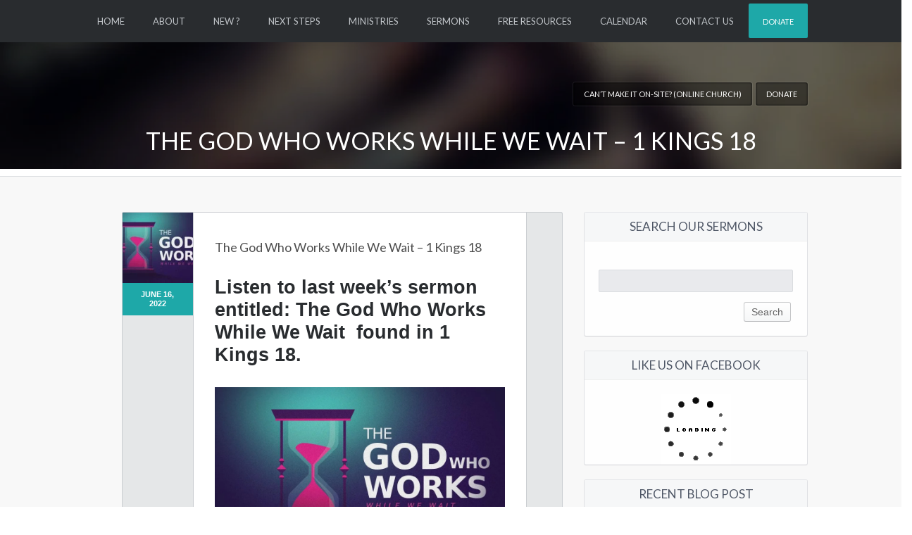

--- FILE ---
content_type: text/html; charset=UTF-8
request_url: https://newbeginning-church.com/mediacast/the-god-who-works-while-we-wait-1-kings-18/
body_size: 23785
content:
<!DOCTYPE html> <!--[if IE 7]><html class="ie ie7" lang="en-CA" prefix="og: https://ogp.me/ns#"> <![endif]--> <!--[if IE 8]><html class="ie ie8" lang="en-CA" prefix="og: https://ogp.me/ns#"> <![endif]--> <!--[if !(IE 7) | !(IE 8) ]><!--><html lang="en-CA" prefix="og: https://ogp.me/ns#"> <!--<![endif]--><head><link rel="stylesheet" id="ao_optimized_gfonts" href="https://fonts.googleapis.com/css?family=Montserrat%3A400%2C700%7CRoboto%3A100%2C300%2C400%2C700%7CLato:400%7CKaushan+Script%7CLato%3A400%2C900%2C700%2C300%7CDosis%3Ainherit%2C400&amp;display=swap"><link media="all" href="https://newbeginning-church.com/wp-content/cache/autoptimize/css/autoptimize_4202d28b039213d8662641c57b926ae1.css" rel="stylesheet"><title>The God Who Works While We Wait - 1 Kings 18</title><meta name="google-site-verification" content="0izEwYMbGqi7_EiNSTyRE4TAjrwSNXweXwYEEUDwlSo" /><meta http-equiv="Content-Type" content="text/html; charset=UTF-8" /><link rel="pingback" href="https://newbeginning-church.com/xmlrpc.php" /><meta name="viewport" content="width=device-width" /><meta name="description" content="Listen to last week&#039;s sermon entitled: The God Who Works While We Wait  found in 1 Kings 18."/><meta name="robots" content="follow, index, max-snippet:-1, max-video-preview:-1, max-image-preview:large"/><link rel="canonical" href="https://newbeginning-church.com/mediacast/the-god-who-works-while-we-wait-1-kings-18/" /><meta property="og:locale" content="en_US" /><meta property="og:type" content="article" /><meta property="og:title" content="The God Who Works While We Wait - 1 Kings 18" /><meta property="og:description" content="Listen to last week&#039;s sermon entitled: The God Who Works While We Wait  found in 1 Kings 18." /><meta property="og:url" content="https://newbeginning-church.com/mediacast/the-god-who-works-while-we-wait-1-kings-18/" /><meta property="article:publisher" content="https://www.facebook.com/NBCNewBeginningChurch/" /><meta property="og:updated_time" content="2022-06-16T11:20:55-04:00" /><meta property="og:image" content="https://newbeginning-church.com/wp-content/uploads/2022/06/the_time_is_now-Wide-16x9-1.jpg" /><meta property="og:image:secure_url" content="https://newbeginning-church.com/wp-content/uploads/2022/06/the_time_is_now-Wide-16x9-1.jpg" /><meta property="og:image:width" content="960" /><meta property="og:image:height" content="540" /><meta property="og:image:alt" content="The God who works while we wait sermon" /><meta property="og:image:type" content="image/jpeg" /><meta property="og:video" content="https://www.youtube.com/embed/R0OZKz5LcOc" /><meta property="video:duration" content="6239" /><meta property="ya:ovs:upload_date" content="2022-06-12" /><meta property="ya:ovs:allow_embed" content="true" /><meta name="twitter:card" content="summary_large_image" /><meta name="twitter:title" content="The God Who Works While We Wait - 1 Kings 18" /><meta name="twitter:description" content="Listen to last week&#039;s sermon entitled: The God Who Works While We Wait  found in 1 Kings 18." /><meta name="twitter:site" content="@NewBeginningNBC" /><meta name="twitter:creator" content="@NewBeginningNBC" /><meta name="twitter:image" content="https://newbeginning-church.com/wp-content/uploads/2022/06/the_time_is_now-Wide-16x9-1.jpg" /> <script data-wpmeteor-nooptimize="true" >var _wpmeteor={"gdpr":true,"rdelay":2000,"preload":true,"elementor-animations":true,"elementor-pp":true,"v":"3.4.16","rest_url":"https:\/\/newbeginning-church.com\/wp-json\/"};(()=>{try{new MutationObserver(function(){}),new Promise(function(){}),Object.assign({},{}),document.fonts.ready.then(function(){})}catch{s="wpmeteordisable=1",i=document.location.href,i.match(/[?&]wpmeteordisable/)||(o="",i.indexOf("?")==-1?i.indexOf("#")==-1?o=i+"?"+s:o=i.replace("#","?"+s+"#"):i.indexOf("#")==-1?o=i+"&"+s:o=i.replace("#","&"+s+"#"),document.location.href=o)}var s,i,o;})();</script><script data-wpmeteor-nooptimize="true" >(()=>{var v="addEventListener",ue="removeEventListener",p="getAttribute",L="setAttribute",pe="removeAttribute",N="hasAttribute",St="querySelector",F=St+"All",U="appendChild",Q="removeChild",fe="createElement",T="tagName",Ae="getOwnPropertyDescriptor",y="prototype",W="__lookupGetter__",Ee="__lookupSetter__",m="DOMContentLoaded",f="load",B="pageshow",me="error";var d=window,c=document,Te=c.documentElement;var $=console.error;var Ke=!0,X=class{constructor(){this.known=[]}init(){let t,n,s=(r,a)=>{if(Ke&&r&&r.fn&&!r.__wpmeteor){let o=function(i){return i===r?this:(c[v](m,l=>{i.call(c,r,l,"jQueryMock")}),this)};this.known.push([r,r.fn.ready,r.fn.init?.prototype?.ready]),r.fn.ready=o,r.fn.init?.prototype?.ready&&(r.fn.init.prototype.ready=o),r.__wpmeteor=!0}return r};window.jQuery||window.$,Object.defineProperty(window,"jQuery",{get(){return t},set(r){t=s(r,"jQuery")},configurable:!0}),Object.defineProperty(window,"$",{get(){return n},set(r){n=s(r,"$")},configurable:!0})}unmock(){this.known.forEach(([t,n,s])=>{t.fn.ready=n,t.fn.init?.prototype?.ready&&s&&(t.fn.init.prototype.ready=s)}),Ke=!1}};var ge="fpo:first-interaction",he="fpo:replay-captured-events";var Je="fpo:element-loaded",Se="fpo:images-loaded",M="fpo:the-end";var Z="click",V=window,Qe=V.addEventListener.bind(V),Xe=V.removeEventListener.bind(V),Ge="removeAttribute",ve="getAttribute",Gt="setAttribute",Ne=["touchstart","touchmove","touchend","touchcancel","keydown","wheel"],Ze=["mouseover","mouseout",Z],Nt=["touchstart","touchend","touchcancel","mouseover","mouseout",Z],R="data-wpmeteor-";var Ue="dispatchEvent",je=e=>{let t=new MouseEvent(Z,{view:e.view,bubbles:!0,cancelable:!0});return Object.defineProperty(t,"target",{writable:!1,value:e.target}),t},Be=class{static capture(){let t=!1,[,n,s]=`${window.Promise}`.split(/[\s[(){]+/s);if(V["__"+s+n])return;let r=[],a=o=>{if(o.target&&Ue in o.target){if(!o.isTrusted)return;if(o.cancelable&&!Ne.includes(o.type))try{o.preventDefault()}catch{}o.stopImmediatePropagation(),o.type===Z?r.push(je(o)):Nt.includes(o.type)&&r.push(o),o.target[Gt](R+o.type,!0),t||(t=!0,V[Ue](new CustomEvent(ge)))}};V.addEventListener(he,()=>{Ze.forEach(l=>Xe(l,a,{passive:!1,capture:!0})),Ne.forEach(l=>Xe(l,a,{passive:!0,capture:!0}));let o;for(;o=r.shift();){var i=o.target;i[ve](R+"touchstart")&&i[ve](R+"touchend")&&!i[ve](R+Z)?(i[ve](R+"touchmove")||r.push(je(o)),i[Ge](R+"touchstart"),i[Ge](R+"touchend")):i[Ge](R+o.type),i[Ue](o)}}),Ze.forEach(o=>Qe(o,a,{passive:!1,capture:!0})),Ne.forEach(o=>Qe(o,a,{passive:!0,capture:!0}))}};var et=Be;var j=class{constructor(){this.l=[]}emit(t,n=null){this.l[t]&&this.l[t].forEach(s=>s(n))}on(t,n){this.l[t]||=[],this.l[t].push(n)}off(t,n){this.l[t]=(this.l[t]||[]).filter(s=>s!==n)}};var D=new j;var ye=c[fe]("span");ye[L]("id","elementor-device-mode");ye[L]("class","elementor-screen-only");var Ut=!1,tt=()=>(Ut||c.body[U](ye),getComputedStyle(ye,":after").content.replace(/"/g,""));var rt=e=>e[p]("class")||"",nt=(e,t)=>e[L]("class",t),st=()=>{d[v](f,function(){let e=tt(),t=Math.max(Te.clientWidth||0,d.innerWidth||0),n=Math.max(Te.clientHeight||0,d.innerHeight||0),s=["_animation_"+e,"animation_"+e,"_animation","_animation","animation"];Array.from(c[F](".elementor-invisible")).forEach(r=>{let a=r.getBoundingClientRect();if(a.top+d.scrollY<=n&&a.left+d.scrollX<t)try{let i=JSON.parse(r[p]("data-settings"));if(i.trigger_source)return;let l=i._animation_delay||i.animation_delay||0,u,E;for(var o=0;o<s.length;o++)if(i[s[o]]){E=s[o],u=i[E];break}if(u){let q=rt(r),J=u==="none"?q:q+" animated "+u,At=setTimeout(()=>{nt(r,J.replace(/\belementor-invisible\b/,"")),s.forEach(Tt=>delete i[Tt]),r[L]("data-settings",JSON.stringify(i))},l);D.on("fi",()=>{clearTimeout(At),nt(r,rt(r).replace(new RegExp("\b"+u+"\b"),""))})}}catch(i){console.error(i)}})})};var ot="data-in-mega_smartmenus",it=()=>{let e=c[fe]("div");e.innerHTML='<span class="sub-arrow --wp-meteor"><i class="fa" aria-hidden="true"></i></span>';let t=e.firstChild,n=s=>{let r=[];for(;s=s.previousElementSibling;)r.push(s);return r};c[v](m,function(){Array.from(c[F](".pp-advanced-menu ul")).forEach(s=>{if(s[p](ot))return;(s[p]("class")||"").match(/\bmega-menu\b/)&&s[F]("ul").forEach(o=>{o[L](ot,!0)});let r=n(s),a=r.filter(o=>o).filter(o=>o[T]==="A").pop();if(a||(a=r.map(o=>Array.from(o[F]("a"))).filter(o=>o).flat().pop()),a){let o=t.cloneNode(!0);a[U](o),new MutationObserver(l=>{l.forEach(({addedNodes:u})=>{u.forEach(E=>{if(E.nodeType===1&&E[T]==="SPAN")try{a[Q](o)}catch{}})})}).observe(a,{childList:!0})}})})};var w="readystatechange",A="message";var Y="SCRIPT",g="data-wpmeteor-",b=Object.defineProperty,Ve=Object.defineProperties,P="javascript/blocked",Pe=/^\s*(application|text)\/javascript|module\s*$/i,mt="requestAnimationFrame",gt="requestIdleCallback",ie="setTimeout",Ie="__dynamic",I=d.constructor.name+"::",ce=c.constructor.name+"::",ht=function(e,t){t=t||d;for(var n=0;n<this.length;n++)e.call(t,this[n],n,this)};"NodeList"in d&&!NodeList[y].forEach&&(NodeList[y].forEach=ht);"HTMLCollection"in d&&!HTMLCollection[y].forEach&&(HTMLCollection[y].forEach=ht);_wpmeteor["elementor-animations"]&&st(),_wpmeteor["elementor-pp"]&&it();var _e=[],Le=[],ee=[],se=!1,k=[],h={},He=!1,Bt=0,H=c.visibilityState==="visible"?d[mt]:d[ie],vt=d[gt]||H;c[v]("visibilitychange",()=>{H=c.visibilityState==="visible"?d[mt]:d[ie],vt=d[gt]||H});var C=d[ie],De,z=["src","type"],x=Object,te="definePropert";x[te+"y"]=(e,t,n)=>{if(e===d&&["jQuery","onload"].indexOf(t)>=0||(e===c||e===c.body)&&["readyState","write","writeln","on"+w].indexOf(t)>=0)return["on"+w,"on"+f].indexOf(t)&&n.set&&(h["on"+w]=h["on"+w]||[],h["on"+w].push(n.set)),e;if(e instanceof HTMLScriptElement&&z.indexOf(t)>=0){if(!e[t+"__def"]){let s=x[Ae](e,t);b(e,t,{set(r){return e[t+"__set"]?e[t+"__set"].call(e,r):s.set.call(e,r)},get(){return e[t+"__get"]?e[t+"__get"].call(e):s.get.call(e)}}),e[t+"__def"]=!0}return n.get&&(e[t+"__get"]=n.get),n.set&&(e[t+"__set"]=n.set),e}return b(e,t,n)};x[te+"ies"]=(e,t)=>{for(let n in t)x[te+"y"](e,n,t[n]);for(let n of x.getOwnPropertySymbols(t))x[te+"y"](e,n,t[n]);return e};var qe=EventTarget[y][v],yt=EventTarget[y][ue],ae=qe.bind(c),Ct=yt.bind(c),G=qe.bind(d),_t=yt.bind(d),Lt=Document[y].createElement,le=Lt.bind(c),de=c.__proto__[W]("readyState").bind(c),ct="loading";b(c,"readyState",{get(){return ct},set(e){return ct=e}});var at=e=>k.filter(([t,,n],s)=>{if(!(e.indexOf(t.type)<0)){n||(n=t.target);try{let r=n.constructor.name+"::"+t.type;for(let a=0;a<h[r].length;a++)if(h[r][a]){let o=r+"::"+s+"::"+a;if(!xe[o])return!0}}catch{}}}).length,oe,xe={},K=e=>{k.forEach(([t,n,s],r)=>{if(!(e.indexOf(t.type)<0)){s||(s=t.target);try{let a=s.constructor.name+"::"+t.type;if((h[a]||[]).length)for(let o=0;o<h[a].length;o++){let i=h[a][o];if(i){let l=a+"::"+r+"::"+o;if(!xe[l]){xe[l]=!0,c.readyState=n,oe=a;try{Bt++,!i[y]||i[y].constructor===i?i.bind(s)(t):i(t)}catch(u){$(u,i)}oe=null}}}}catch(a){$(a)}}})};ae(m,e=>{k.push([new e.constructor(m,e),de(),c])});ae(w,e=>{k.push([new e.constructor(w,e),de(),c])});G(m,e=>{k.push([new e.constructor(m,e),de(),d])});G(f,e=>{He=!0,k.push([new e.constructor(f,e),de(),d]),O||K([m,w,A,f,B])});G(B,e=>{k.push([new e.constructor(B,e),de(),d]),O||K([m,w,A,f,B])});var wt=e=>{k.push([e,c.readyState,d])},Ot=d[W]("onmessage"),Rt=d[Ee]("onmessage"),Pt=()=>{_t(A,wt),(h[I+"message"]||[]).forEach(e=>{G(A,e)}),b(d,"onmessage",{get:Ot,set:Rt})};G(A,wt);var Dt=new X;Dt.init();var Fe=()=>{!O&&!se&&(O=!0,c.readyState="loading",H($e),H(S)),He||G(f,()=>{Fe()})};G(ge,()=>{Fe()});D.on(Se,()=>{Fe()});_wpmeteor.rdelay>=0&&et.capture();var re=[-1],Ce=e=>{re=re.filter(t=>t!==e.target),re.length||C(D.emit.bind(D,M))};var O=!1,S=()=>{let e=_e.shift();if(e)e[p](g+"src")?e[N]("async")||e[Ie]?(e.isConnected&&(re.push(e),setTimeout(Ce,1e3,{target:e})),Oe(e,Ce),C(S)):Oe(e,C.bind(null,S)):(e.origtype==P&&Oe(e),C(S));else if(Le.length)_e.push(...Le),Le.length=0,C(S);else if(at([m,w,A]))K([m,w,A]),C(S);else if(He)if(at([f,B,A]))K([f,B,A]),C(S);else if(re.length>1)vt(S);else if(ee.length)_e.push(...ee),ee.length=0,C(S);else{if(d.RocketLazyLoadScripts)try{RocketLazyLoadScripts.run()}catch(t){$(t)}c.readyState="complete",Pt(),Dt.unmock(),O=!1,se=!0,d[ie](()=>Ce({target:-1}))}else O=!1},xt=e=>{let t=le(Y),n=e.attributes;for(var s=n.length-1;s>=0;s--)n[s].name.startsWith(g)||t[L](n[s].name,n[s].value);let r=e[p](g+"type");r?t.type=r:t.type="text/javascript",(e.textContent||"").match(/^\s*class RocketLazyLoadScripts/)?t.textContent=e.textContent.replace(/^\s*class\s*RocketLazyLoadScripts/,"window.RocketLazyLoadScripts=class").replace("RocketLazyLoadScripts.run();",""):t.textContent=e.textContent;for(let a of["onload","onerror","onreadystatechange"])e[a]&&(t[a]=e[a]);return t},Oe=(e,t)=>{let n=e[p](g+"src");if(n){let s=qe.bind(e);e.isConnected&&t&&(s(f,t),s(me,t)),e.origtype=e[p](g+"type")||"text/javascript",e.origsrc=n,(!e.isConnected||e[N]("nomodule")||e.type&&!Pe.test(e.type))&&t&&t(new Event(f,{target:e}))}else e.origtype===P?(e.origtype=e[p](g+"type")||"text/javascript",e[pe]("integrity"),e.textContent=e.textContent+`
`):t&&t(new Event(f,{target:e}))},We=(e,t)=>{let n=(h[e]||[]).indexOf(t);if(n>=0)return h[e][n]=void 0,!0},lt=(e,t,...n)=>{if("HTMLDocument::"+m==oe&&e===m&&!t.toString().match(/jQueryMock/)){D.on(M,c[v].bind(c,e,t,...n));return}if(t&&(e===m||e===w)){let s=ce+e;h[s]=h[s]||[],h[s].push(t),se&&K([e]);return}return ae(e,t,...n)},dt=(e,t,...n)=>{if(e===m){let s=ce+e;We(s,t)}return Ct(e,t,...n)};Ve(c,{[v]:{get(){return lt},set(){return lt}},[ue]:{get(){return dt},set(){return dt}}});var ne=c.createDocumentFragment(),$e=()=>{ne.hasChildNodes()&&(c.head[U](ne),ne=c.createDocumentFragment())},ut={},we=e=>{if(e)try{let t=new URL(e,c.location.href),n=t.origin;if(n&&!ut[n]&&c.location.host!==t.host){let s=le("link");s.rel="preconnect",s.href=n,ne[U](s),ut[n]=!0,O&&H($e)}}catch{}},be={},kt=(e,t,n,s)=>{let r=le("link");r.rel=t?"modulepre"+f:"pre"+f,r.as="script",n&&r[L]("crossorigin",n),s&&r[L]("integrity",s);try{e=new URL(e,c.location.href).href}catch{}r.href=e,ne[U](r),be[e]=!0,O&&H($e)},ke=function(...e){let t=le(...e);if(!e||e[0].toUpperCase()!==Y||!O)return t;let n=t[L].bind(t),s=t[p].bind(t),r=t[pe].bind(t),a=t[N].bind(t),o=t[W]("attributes").bind(t);return z.forEach(i=>{let l=t[W](i).bind(t),u=t[Ee](i).bind(t);x[te+"y"](t,i,{set(E){return i==="type"&&E&&!Pe.test(E)?n(i,E):((i==="src"&&E||i==="type"&&E&&t.origsrc)&&n("type",P),E?n(g+i,E):r(g+i))},get(){let E=t[p](g+i);if(i==="src")try{return new URL(E,c.location.href).href}catch{}return E}}),b(t,"orig"+i,{set(E){return u(E)},get(){return l()}})}),t[L]=function(i,l){if(z.includes(i))return i==="type"&&l&&!Pe.test(l)?n(i,l):((i==="src"&&l||i==="type"&&l&&t.origsrc)&&n("type",P),l?n(g+i,l):r(g+i));n(i,l)},t[p]=function(i){let l=z.indexOf(i)>=0?s(g+i):s(i);if(i==="src")try{return new URL(l,c.location.href).href}catch{}return l},t[N]=function(i){return z.indexOf(i)>=0?a(g+i):a(i)},b(t,"attributes",{get(){return[...o()].filter(l=>l.name!=="type").map(l=>({name:l.name.match(new RegExp(g))?l.name.replace(g,""):l.name,value:l.value}))}}),t[Ie]=!0,t};Object.defineProperty(Document[y],"createElement",{set(e){e!==ke&&(De=e)},get(){return De||ke}});var Re=new Set,ze=new MutationObserver(e=>{e.forEach(({removedNodes:t,addedNodes:n,target:s})=>{t.forEach(r=>{r.nodeType===1&&Y===r[T]&&"origtype"in r&&Re.delete(r)}),n.forEach(r=>{if(r.nodeType===1)if(Y===r[T]){if("origtype"in r){if(r.origtype!==P)return}else if(r[p]("type")!==P)return;"origtype"in r||z.forEach(o=>{let i=r[W](o).bind(r),l=r[Ee](o).bind(r);b(r,"orig"+o,{set(u){return l(u)},get(){return i()}})});let a=r[p](g+"src");if(Re.has(r)&&$("Inserted twice",r),r.parentNode){Re.add(r);let o=r[p](g+"type");(a||"").match(/\/gtm.js\?/)||r[N]("async")||r[Ie]?(ee.push(r),we(a)):r[N]("defer")||o==="module"?(Le.push(r),we(a)):(a&&!r[N]("nomodule")&&!be[a]&&kt(a,o==="module",r[N]("crossorigin")&&r[p]("crossorigin"),r[p]("integrity")),_e.push(r))}else r[v](f,o=>o.target.parentNode[Q](o.target)),r[v](me,o=>o.target.parentNode[Q](o.target)),s[U](r)}else r[T]==="LINK"&&r[p]("as")==="script"&&(be[r[p]("href")]=!0)})})}),bt={childList:!0,subtree:!0};ze.observe(c.documentElement,bt);var Mt=HTMLElement[y].attachShadow;HTMLElement[y].attachShadow=function(e){let t=Mt.call(this,e);return e.mode==="open"&&ze.observe(t,bt),t};(()=>{let e=x[Ae](HTMLIFrameElement[y],"src");b(HTMLIFrameElement[y],"src",{get(){return this.dataset.fpoSrc?this.dataset.fpoSrc:e.get.call(this)},set(t){delete this.dataset.fpoSrc,e.set.call(this,t)}})})();D.on(M,()=>{(!De||De===ke)&&(Document[y].createElement=Lt,ze.disconnect()),dispatchEvent(new CustomEvent(he)),dispatchEvent(new CustomEvent(M))});var Me=e=>{let t,n;!c.currentScript||!c.currentScript.parentNode?(t=c.body,n=t.lastChild):(n=c.currentScript,t=n.parentNode);try{let s=le("div");s.innerHTML=e,Array.from(s.childNodes).forEach(r=>{r.nodeName===Y?t.insertBefore(xt(r),n):t.insertBefore(r,n)})}catch(s){$(s)}},pt=e=>Me(e+`
`);Ve(c,{write:{get(){return Me},set(e){return Me=e}},writeln:{get(){return pt},set(e){return pt=e}}});var ft=(e,t,...n)=>{if(I+m==oe&&e===m&&!t.toString().match(/jQueryMock/)){D.on(M,d[v].bind(d,e,t,...n));return}if(I+f==oe&&e===f){D.on(M,d[v].bind(d,e,t,...n));return}if(t&&(e===f||e===B||e===m||e===A&&!se)){let s=e===m?ce+e:I+e;h[s]=h[s]||[],h[s].push(t),se&&K([e]);return}return G(e,t,...n)},Et=(e,t,...n)=>{if(e===f||e===m||e===B){let s=e===m?ce+e:I+e;We(s,t)}return _t(e,t,...n)};Ve(d,{[v]:{get(){return ft},set(){return ft}},[ue]:{get(){return Et},set(){return Et}}});var Ye=e=>{let t;return{get(){return t},set(n){return t&&We(e,n),h[e]=h[e]||[],h[e].push(n),t=n}}};G(Je,e=>{let{target:t,event:n}=e.detail,s=t===d?c.body:t,r=s[p](g+"on"+n.type);s[pe](g+"on"+n.type);try{let a=new Function("event",r);t===d?d[v](f,a.bind(t,n)):a.call(t,n)}catch(a){console.err(a)}});{let e=Ye(I+f);b(d,"onload",e),ae(m,()=>{b(c.body,"onload",e)})}b(c,"onreadystatechange",Ye(ce+w));b(d,"onmessage",Ye(I+A));(()=>{let e=d.innerHeight,t=d.innerWidth,n=r=>{let o={"4g":1250,"3g":2500,"2g":2500}[(navigator.connection||{}).effectiveType]||0,i=r.getBoundingClientRect(),l={top:-1*e-o,left:-1*t-o,bottom:e+o,right:t+o};return!(i.left>=l.right||i.right<=l.left||i.top>=l.bottom||i.bottom<=l.top)},s=(r=!0)=>{let a=1,o=-1,i={},l=()=>{o++,--a||d[ie](D.emit.bind(D,Se),_wpmeteor.rdelay)};Array.from(c.getElementsByTagName("*")).forEach(u=>{let E,q,J;if(u[T]==="IMG"){let _=u.currentSrc||u.src;_&&!i[_]&&!_.match(/^data:/i)&&((u.loading||"").toLowerCase()!=="lazy"||n(u))&&(E=_)}else if(u[T]===Y)we(u[p](g+"src"));else if(u[T]==="LINK"&&u[p]("as")==="script"&&["pre"+f,"modulepre"+f].indexOf(u[p]("rel"))>=0)be[u[p]("href")]=!0;else if((q=d.getComputedStyle(u))&&(J=(q.backgroundImage||"").match(/^url\s*\((.*?)\)/i))&&(J||[]).length){let _=J[0].slice(4,-1).replace(/"/g,"");!i[_]&&!_.match(/^data:/i)&&(E=_)}if(E){i[E]=!0;let _=new Image;r&&(a++,_[v](f,l),_[v](me,l)),_.src=E}}),c.fonts.ready.then(()=>{l()})};_wpmeteor.rdelay===0?ae(m,s):G(f,s)})();})();</script><script type="application/ld+json" class="rank-math-schema-pro">{"@context":"https://schema.org","@graph":[{"@type":"Place","@id":"https://newbeginning-church.com/#place","geo":{"@type":"GeoCoordinates","latitude":"45.54564081864964","longitude":" -75.28990076489659"},"hasMap":"https://www.google.com/maps/search/?api=1&amp;query=45.54564081864964, -75.28990076489659","address":{"@type":"PostalAddress","streetAddress":"954 Giroux","addressRegion":"Clarence-Rockland","postalCode":"K4K 1L5","addressCountry":"Canada"}},{"@type":"Organization","@id":"https://newbeginning-church.com/#organization","name":"New Beginning Church","url":"https://newbeginning-church.com","sameAs":["https://www.facebook.com/NBCNewBeginningChurch/","https://twitter.com/NewBeginningNBC"],"email":"info@newbeginning-church.com","address":{"@type":"PostalAddress","streetAddress":"954 Giroux","addressRegion":"Clarence-Rockland","postalCode":"K4K 1L5","addressCountry":"Canada"},"logo":{"@type":"ImageObject","@id":"https://newbeginning-church.com/#logo","url":"https://newbeginning-church.com/wp-content/uploads/2024/08/NBC-Logo.png","contentUrl":"https://newbeginning-church.com/wp-content/uploads/2024/08/NBC-Logo.png","caption":"New Beginning Church","inLanguage":"en-CA","width":"809","height":"373"},"contactPoint":[{"@type":"ContactPoint","telephone":"+1-613-446-7586","contactType":"customer support"}],"location":{"@id":"https://newbeginning-church.com/#place"}},{"@type":"WebSite","@id":"https://newbeginning-church.com/#website","url":"https://newbeginning-church.com","name":"New Beginning Church","publisher":{"@id":"https://newbeginning-church.com/#organization"},"inLanguage":"en-CA"},{"@type":"ImageObject","@id":"https://newbeginning-church.com/wp-content/uploads/2022/06/the_time_is_now-Wide-16x9-1.jpg","url":"https://newbeginning-church.com/wp-content/uploads/2022/06/the_time_is_now-Wide-16x9-1.jpg","width":"960","height":"540","caption":"The God who works while we wait sermon","inLanguage":"en-CA"},{"@type":"BreadcrumbList","@id":"https://newbeginning-church.com/mediacast/the-god-who-works-while-we-wait-1-kings-18/#breadcrumb","itemListElement":[{"@type":"ListItem","position":"1","item":{"@id":"https://newbeginning-church.com","name":"Home"}},{"@type":"ListItem","position":"2","item":{"@id":"https://newbeginning-church.com/mediacast/","name":"Mediacast"}},{"@type":"ListItem","position":"3","item":{"@id":"https://newbeginning-church.com/mediacast/the-god-who-works-while-we-wait-1-kings-18/","name":"The God Who Works While We Wait &#8211; 1 Kings 18"}}]},{"@type":"WebPage","@id":"https://newbeginning-church.com/mediacast/the-god-who-works-while-we-wait-1-kings-18/#webpage","url":"https://newbeginning-church.com/mediacast/the-god-who-works-while-we-wait-1-kings-18/","name":"The God Who Works While We Wait - 1 Kings 18","datePublished":"2022-06-16T11:18:58-04:00","dateModified":"2022-06-16T11:20:55-04:00","isPartOf":{"@id":"https://newbeginning-church.com/#website"},"primaryImageOfPage":{"@id":"https://newbeginning-church.com/wp-content/uploads/2022/06/the_time_is_now-Wide-16x9-1.jpg"},"inLanguage":"en-CA","breadcrumb":{"@id":"https://newbeginning-church.com/mediacast/the-god-who-works-while-we-wait-1-kings-18/#breadcrumb"}},{"@type":"VideoObject","name":"Sunday Service | 1 Kings 18 | New Beginning Church","description":"Thank you for joining us this morning. We invite to join us on-site, YouTube or Facebook Sundays at 10:30AM.Music is licensed under CCLI/Song Select.#elijah ...","uploadDate":"2022-06-12","thumbnailUrl":"https://newbeginning-church.com/wp-content/uploads/2022/06/the_time_is_now-Wide-16x9-1.jpg","embedUrl":"https://www.youtube.com/embed/R0OZKz5LcOc","duration":"PT103M59S","width":"1280","height":"720","isFamilyFriendly":"True","@id":"https://newbeginning-church.com/mediacast/the-god-who-works-while-we-wait-1-kings-18/#schema-23307","isPartOf":{"@id":"https://newbeginning-church.com/mediacast/the-god-who-works-while-we-wait-1-kings-18/#webpage"},"publisher":{"@id":"https://newbeginning-church.com/#organization"},"inLanguage":"en-CA","mainEntityOfPage":{"@id":"https://newbeginning-church.com/mediacast/the-god-who-works-while-we-wait-1-kings-18/#webpage"}}]}</script> <link href='https://sp-ao.shortpixel.ai' rel='preconnect' /><link href='https://fonts.gstatic.com' crossorigin='anonymous' rel='preconnect' /><link rel="alternate" type="application/rss+xml" title=" &raquo; Feed" href="https://newbeginning-church.com/feed/" /><link rel="alternate" title="oEmbed (JSON)" type="application/json+oembed" href="https://newbeginning-church.com/wp-json/oembed/1.0/embed?url=https%3A%2F%2Fnewbeginning-church.com%2Fmediacast%2Fthe-god-who-works-while-we-wait-1-kings-18%2F" /><link rel="alternate" title="oEmbed (XML)" type="text/xml+oembed" href="https://newbeginning-church.com/wp-json/oembed/1.0/embed?url=https%3A%2F%2Fnewbeginning-church.com%2Fmediacast%2Fthe-god-who-works-while-we-wait-1-kings-18%2F&#038;format=xml" />  <script  data-wpmeteor-src="https://www.googletagmanager.com/gtag/js?id=G-MHLBCH369L"  data-cfasync="false" data-wpfc-render="false" type="javascript/blocked" data-wpmeteor-type="text/javascript"  async></script> <script  data-cfasync="false" data-wpfc-render="false" type="javascript/blocked" data-wpmeteor-type="text/javascript" >var mi_version='9.9.0';var mi_track_user=true;var mi_no_track_reason='';var MonsterInsightsDefaultLocations={"page_location":"https:\/\/newbeginning-church.com\/mediacast\/the-god-who-works-while-we-wait-1-kings-18\/"};if(typeof MonsterInsightsPrivacyGuardFilter==='function'){var MonsterInsightsLocations=(typeof MonsterInsightsExcludeQuery==='object')?MonsterInsightsPrivacyGuardFilter(MonsterInsightsExcludeQuery):MonsterInsightsPrivacyGuardFilter(MonsterInsightsDefaultLocations);}else{var MonsterInsightsLocations=(typeof MonsterInsightsExcludeQuery==='object')?MonsterInsightsExcludeQuery:MonsterInsightsDefaultLocations;}
var disableStrs=['ga-disable-G-MHLBCH369L',];function __gtagTrackerIsOptedOut(){for(var index=0;index<disableStrs.length;index++){if(document.cookie.indexOf(disableStrs[index]+'=true')>-1){return true;}}
return false;}
if(__gtagTrackerIsOptedOut()){for(var index=0;index<disableStrs.length;index++){window[disableStrs[index]]=true;}}
function __gtagTrackerOptout(){for(var index=0;index<disableStrs.length;index++){document.cookie=disableStrs[index]+'=true; expires=Thu, 31 Dec 2099 23:59:59 UTC; path=/';window[disableStrs[index]]=true;}}
if('undefined'===typeof gaOptout){function gaOptout(){__gtagTrackerOptout();}}
window.dataLayer=window.dataLayer||[];window.MonsterInsightsDualTracker={helpers:{},trackers:{},};if(mi_track_user){function __gtagDataLayer(){dataLayer.push(arguments);}
function __gtagTracker(type,name,parameters){if(!parameters){parameters={};}
if(parameters.send_to){__gtagDataLayer.apply(null,arguments);return;}
if(type==='event'){parameters.send_to=monsterinsights_frontend.v4_id;var hookName=name;if(typeof parameters['event_category']!=='undefined'){hookName=parameters['event_category']+':'+name;}
if(typeof MonsterInsightsDualTracker.trackers[hookName]!=='undefined'){MonsterInsightsDualTracker.trackers[hookName](parameters);}else{__gtagDataLayer('event',name,parameters);}}else{__gtagDataLayer.apply(null,arguments);}}
__gtagTracker('js',new Date());__gtagTracker('set',{'developer_id.dZGIzZG':true,});if(MonsterInsightsLocations.page_location){__gtagTracker('set',MonsterInsightsLocations);}
__gtagTracker('config','G-MHLBCH369L',{"forceSSL":"true","link_attribution":"true"});window.gtag=__gtagTracker;(function(){var noopfn=function(){return null;};var newtracker=function(){return new Tracker();};var Tracker=function(){return null;};var p=Tracker.prototype;p.get=noopfn;p.set=noopfn;p.send=function(){var args=Array.prototype.slice.call(arguments);args.unshift('send');__gaTracker.apply(null,args);};var __gaTracker=function(){var len=arguments.length;if(len===0){return;}
var f=arguments[len-1];if(typeof f!=='object'||f===null||typeof f.hitCallback!=='function'){if('send'===arguments[0]){var hitConverted,hitObject=false,action;if('event'===arguments[1]){if('undefined'!==typeof arguments[3]){hitObject={'eventAction':arguments[3],'eventCategory':arguments[2],'eventLabel':arguments[4],'value':arguments[5]?arguments[5]:1,}}}
if('pageview'===arguments[1]){if('undefined'!==typeof arguments[2]){hitObject={'eventAction':'page_view','page_path':arguments[2],}}}
if(typeof arguments[2]==='object'){hitObject=arguments[2];}
if(typeof arguments[5]==='object'){Object.assign(hitObject,arguments[5]);}
if('undefined'!==typeof arguments[1].hitType){hitObject=arguments[1];if('pageview'===hitObject.hitType){hitObject.eventAction='page_view';}}
if(hitObject){action='timing'===arguments[1].hitType?'timing_complete':hitObject.eventAction;hitConverted=mapArgs(hitObject);__gtagTracker('event',action,hitConverted);}}
return;}
function mapArgs(args){var arg,hit={};var gaMap={'eventCategory':'event_category','eventAction':'event_action','eventLabel':'event_label','eventValue':'event_value','nonInteraction':'non_interaction','timingCategory':'event_category','timingVar':'name','timingValue':'value','timingLabel':'event_label','page':'page_path','location':'page_location','title':'page_title','referrer':'page_referrer',};for(arg in args){if(!(!args.hasOwnProperty(arg)||!gaMap.hasOwnProperty(arg))){hit[gaMap[arg]]=args[arg];}else{hit[arg]=args[arg];}}
return hit;}
try{f.hitCallback();}catch(ex){}};__gaTracker.create=newtracker;__gaTracker.getByName=newtracker;__gaTracker.getAll=function(){return[];};__gaTracker.remove=noopfn;__gaTracker.loaded=true;window['__gaTracker']=__gaTracker;})();}else{console.log("");(function(){function __gtagTracker(){return null;}
window['__gtagTracker']=__gtagTracker;window['gtag']=__gtagTracker;})();}</script> <link rel='stylesheet' id='mm-compiled-options-mobmenu-css' href='https://newbeginning-church.com/wp-content/cache/autoptimize/css/autoptimize_single_44a9eed4a76909b1465a769598a71e1e.css' type='text/css' media='all' /> <script  type="javascript/blocked" data-wpmeteor-type="text/javascript"  data-wpmeteor-src="https://newbeginning-church.com/wp-includes/js/jquery/jquery.min.js" id="jquery-core-js"></script> <script  type="javascript/blocked" data-wpmeteor-type="text/javascript"  data-wpmeteor-src="https://newbeginning-church.com/wp-includes/js/jquery/jquery-migrate.min.js" id="jquery-migrate-js"></script> <script  type="javascript/blocked" data-wpmeteor-type="text/javascript"  id="mec-frontend-script-js-extra">var mecdata={"day":"day","days":"days","hour":"hour","hours":"hours","minute":"minute","minutes":"minutes","second":"second","seconds":"seconds"};</script> <script  type="javascript/blocked" data-wpmeteor-type="text/javascript"  data-wpmeteor-src="https://newbeginning-church.com/wp-content/cache/autoptimize/js/autoptimize_single_b7b3ea74221a921233f511fce6f0e4c6.js" id="mec-frontend-script-js"></script> <script  type="javascript/blocked" data-wpmeteor-type="text/javascript"  data-wpmeteor-src="https://newbeginning-church.com/wp-content/cache/autoptimize/js/autoptimize_single_c6b788007874dc70a7f58ab5f4fcf688.js" id="mec-events-script-js"></script> <script  type="javascript/blocked" data-wpmeteor-type="text/javascript"  data-wpmeteor-src="https://newbeginning-church.com/wp-content/plugins/modern-events-calendar/assets/packages/lity/lity.min.js" id="mec-lity-script-js"></script> <script  type="javascript/blocked" data-wpmeteor-type="text/javascript"  data-wpmeteor-src="https://newbeginning-church.com/wp-content/plugins/modern-events-calendar/assets/packages/owl-carousel/owl.carousel.min.js" id="mec-owl-carousel-script-js"></script> <script  type="javascript/blocked" data-wpmeteor-type="text/javascript"  id="mediaelement-core-js-before">var mejsL10n={"language":"en","strings":{"mejs.download-file":"Download File","mejs.install-flash":"You are using a browser that does not have Flash player enabled or installed. Please turn on your Flash player plugin or download the latest version from https://get.adobe.com/flashplayer/","mejs.fullscreen":"Fullscreen","mejs.play":"Play","mejs.pause":"Pause","mejs.time-slider":"Time Slider","mejs.time-help-text":"Use Left/Right Arrow keys to advance one second, Up/Down arrows to advance ten seconds.","mejs.live-broadcast":"Live Broadcast","mejs.volume-help-text":"Use Up/Down Arrow keys to increase or decrease volume.","mejs.unmute":"Unmute","mejs.mute":"Mute","mejs.volume-slider":"Volume Slider","mejs.video-player":"Video Player","mejs.audio-player":"Audio Player","mejs.captions-subtitles":"Captions/Subtitles","mejs.captions-chapters":"Chapters","mejs.none":"None","mejs.afrikaans":"Afrikaans","mejs.albanian":"Albanian","mejs.arabic":"Arabic","mejs.belarusian":"Belarusian","mejs.bulgarian":"Bulgarian","mejs.catalan":"Catalan","mejs.chinese":"Chinese","mejs.chinese-simplified":"Chinese (Simplified)","mejs.chinese-traditional":"Chinese (Traditional)","mejs.croatian":"Croatian","mejs.czech":"Czech","mejs.danish":"Danish","mejs.dutch":"Dutch","mejs.english":"English","mejs.estonian":"Estonian","mejs.filipino":"Filipino","mejs.finnish":"Finnish","mejs.french":"French","mejs.galician":"Galician","mejs.german":"German","mejs.greek":"Greek","mejs.haitian-creole":"Haitian Creole","mejs.hebrew":"Hebrew","mejs.hindi":"Hindi","mejs.hungarian":"Hungarian","mejs.icelandic":"Icelandic","mejs.indonesian":"Indonesian","mejs.irish":"Irish","mejs.italian":"Italian","mejs.japanese":"Japanese","mejs.korean":"Korean","mejs.latvian":"Latvian","mejs.lithuanian":"Lithuanian","mejs.macedonian":"Macedonian","mejs.malay":"Malay","mejs.maltese":"Maltese","mejs.norwegian":"Norwegian","mejs.persian":"Persian","mejs.polish":"Polish","mejs.portuguese":"Portuguese","mejs.romanian":"Romanian","mejs.russian":"Russian","mejs.serbian":"Serbian","mejs.slovak":"Slovak","mejs.slovenian":"Slovenian","mejs.spanish":"Spanish","mejs.swahili":"Swahili","mejs.swedish":"Swedish","mejs.tagalog":"Tagalog","mejs.thai":"Thai","mejs.turkish":"Turkish","mejs.ukrainian":"Ukrainian","mejs.vietnamese":"Vietnamese","mejs.welsh":"Welsh","mejs.yiddish":"Yiddish"}};</script> <script  type="javascript/blocked" data-wpmeteor-type="text/javascript"  data-wpmeteor-src="https://newbeginning-church.com/wp-includes/js/mediaelement/mediaelement-and-player.min.js" id="mediaelement-core-js"></script> <script  type="javascript/blocked" data-wpmeteor-type="text/javascript"  data-wpmeteor-src="https://newbeginning-church.com/wp-includes/js/mediaelement/mediaelement-migrate.min.js" id="mediaelement-migrate-js"></script> <script  type="javascript/blocked" data-wpmeteor-type="text/javascript"  id="mediaelement-js-extra">var _wpmejsSettings={"pluginPath":"/wp-includes/js/mediaelement/","classPrefix":"mejs-","stretching":"responsive","audioShortcodeLibrary":"mediaelement","videoShortcodeLibrary":"mediaelement"};</script> <script  type="javascript/blocked" data-wpmeteor-type="text/javascript"  data-wpmeteor-src="https://newbeginning-church.com/wp-content/themes/dunamis/assets/js/modernizer.min.js" id="croma-modernizr-js"></script> <script  type="javascript/blocked" data-wpmeteor-type="text/javascript"  data-wpmeteor-src="https://newbeginning-church.com/wp-content/plugins/google-analytics-for-wordpress/assets/js/frontend-gtag.min.js" id="monsterinsights-frontend-script-js" async="async" data-wp-strategy="async"></script> <script  data-cfasync="false" data-wpfc-render="false" type="javascript/blocked" data-wpmeteor-type="text/javascript"  id='monsterinsights-frontend-script-js-extra'>var monsterinsights_frontend={"js_events_tracking":"true","download_extensions":"doc,pdf,ppt,zip,xls,docx,pptx,xlsx","inbound_paths":"[{\"path\":\"\\\/go\\\/\",\"label\":\"affiliate\"},{\"path\":\"\\\/recommend\\\/\",\"label\":\"affiliate\"}]","home_url":"https:\/\/newbeginning-church.com","hash_tracking":"false","v4_id":"G-MHLBCH369L"};</script> <script  type="javascript/blocked" data-wpmeteor-type="text/javascript"  data-wpmeteor-src="https://newbeginning-church.com/wp-content/cache/autoptimize/js/autoptimize_single_1a7a1c044f6f8909b5ea70ca382daaaa.js" id="mobmenujs-js"></script> <link rel="https://api.w.org/" href="https://newbeginning-church.com/wp-json/" /><link rel="EditURI" type="application/rsd+xml" title="RSD" href="https://newbeginning-church.com/xmlrpc.php?rsd" /><link rel='shortlink' href='https://newbeginning-church.com/?p=4317' /> <script  type="javascript/blocked" data-wpmeteor-type="text/javascript" >function MyCopyText(){var target_text=window.getSelection(),add_text='<br><br>Source:  '+document.location.href,out_text=target_text+add_text,fake=document.createElement('div');fake.style.position='absolute';fake.style.left='-99999px';document.body.appendChild(fake);fake.innerHTML=out_text;target_text.selectAllChildren(fake);window.setTimeout(function(){document.body.removeChild(fake);},100);}
document.addEventListener('copy',MyCopyText);</script>
 <script  type="javascript/blocked" data-wpmeteor-type="text/javascript" >"use strict";!function(){var t=window.driftt=window.drift=window.driftt||[];if(!t.init){if(t.invoked)return void(window.console&&console.error&&console.error("Drift snippet included twice."));t.invoked=!0,t.methods=["identify","config","track","reset","debug","show","ping","page","hide","off","on"],t.factory=function(e){return function(){var n=Array.prototype.slice.call(arguments);return n.unshift(e),t.push(n),t;};},t.methods.forEach(function(e){t[e]=t.factory(e);}),t.load=function(t){var e=3e5,n=Math.ceil(new Date()/e)*e,o=document.createElement("script");o.type="text/javascript",o.async=!0,o.crossorigin="anonymous",o.src="https://js.driftt.com/include/"+n+"/"+t+".js";var i=document.getElementsByTagName("script")[0];i.parentNode.insertBefore(o,i);};}}();drift.SNIPPET_VERSION='0.3.1';drift.load('bderyd2z4reg');</script> 
  <script  type="javascript/blocked" data-wpmeteor-type="text/javascript"  class="hsq-set-content-id" data-content-id="blog-post">var _hsq=_hsq||[];_hsq.push(["setContentType","blog-post"]);</script> <meta name="ti-site-data" content="[base64]" /> <script  type="javascript/blocked" data-wpmeteor-type="text/javascript"  id="google_gtagjs" data-wpmeteor-src="https://www.googletagmanager.com/gtag/js?id=G-MHLBCH369L" async="async"></script> <script  type="javascript/blocked" data-wpmeteor-type="text/javascript"  id="google_gtagjs-inline">window.dataLayer=window.dataLayer||[];function gtag(){dataLayer.push(arguments);}gtag('js',new Date());gtag('config','G-MHLBCH369L',{});</script> <link rel="icon" href="https://sp-ao.shortpixel.ai/client/to_auto,q_glossy,ret_img,w_32,h_32/https://newbeginning-church.com/wp-content/uploads/2024/08/favicon-new-beginning-church-rockland.png" sizes="32x32" /><link rel="icon" href="https://sp-ao.shortpixel.ai/client/to_auto,q_glossy,ret_img,w_192,h_192/https://newbeginning-church.com/wp-content/uploads/2024/08/favicon-new-beginning-church-rockland.png" sizes="192x192" /><link rel="apple-touch-icon" href="https://sp-ao.shortpixel.ai/client/to_auto,q_glossy,ret_img,w_180,h_180/https://newbeginning-church.com/wp-content/uploads/2024/08/favicon-new-beginning-church-rockland.png" /><meta name="msapplication-TileImage" content="https://newbeginning-church.com/wp-content/uploads/2024/08/favicon-new-beginning-church-rockland.png" /></head><body data-rsssl=1 class="wp-singular mediacast-template-default single single-mediacast postid-4317 custom-background wp-theme-dunamis mob-menu-slideout-over"><nav id="croma-mobilenav" class="reveal-modal"> <a class="mobilenav-close cro_cust_bg close-reveal-modal"><i class="icon-remove"></i></a><div class="croma-mobilenavigation"><ul id="menu-main" class="menu"><li  class="menu-item menu-item-type-custom menu-item-object-custom menu-item-home"><a href="https://newbeginning-church.com">Home</a></li><li  class="menu-item menu-item-type-custom menu-item-object-custom menu-item-has-children"><a>About</a><ul class="sub-menu"><li  class="menu-item menu-item-type-post_type menu-item-object-page"><a href="https://newbeginning-church.com/nbc-mission/">NBC Mission</a></li><li  class="menu-item menu-item-type-post_type menu-item-object-page"><a href="https://newbeginning-church.com/nbc-missionary/">NBC Missionary</a></li><li  class="menu-item menu-item-type-post_type menu-item-object-page"><a href="https://newbeginning-church.com/new-beginning-church-affiliation/">NBC Affiliation</a></li><li  class="menu-item menu-item-type-post_type menu-item-object-page"><a href="https://newbeginning-church.com/what-we-believe/">NBC Beliefs</a></li><li  class="menu-item menu-item-type-post_type menu-item-object-page current_page_parent"><a href="https://newbeginning-church.com/blog/">NBC Blog</a></li><li  class="menu-item menu-item-type-post_type menu-item-object-page"><a href="https://newbeginning-church.com/nbc-team/">NBC Ministry Team</a></li></ul></li><li  class="menu-item menu-item-type-custom menu-item-object-custom menu-item-has-children"><a>New ?</a><ul class="sub-menu"><li  class="menu-item menu-item-type-post_type menu-item-object-page"><a href="https://newbeginning-church.com/before-you-visit-us/">Before you Visit Us</a></li><li  class="menu-item menu-item-type-custom menu-item-object-custom"><a href="https://newbeginning-church.com/events/starting-point-new-believers-class/">Starting Point</a></li></ul></li><li  class="menu-item menu-item-type-custom menu-item-object-custom menu-item-has-children"><a href="#">Next Steps</a><ul class="sub-menu"><li  class="menu-item menu-item-type-post_type menu-item-object-page menu-item-has-children"><a href="https://newbeginning-church.com/water-baptism/">Go Through Water Baptism</a><ul class="sub-menu"><li  class="menu-item menu-item-type-post_type menu-item-object-page"><a href="https://newbeginning-church.com/baptism-faq/">Baptism FAQ</a></li></ul></li><li  class="menu-item menu-item-type-custom menu-item-object-custom"><a href="https://newbeginning-church.com/connection-groups-cell-groups/">Join a Connection Group</a></li><li  class="menu-item menu-item-type-post_type menu-item-object-page"><a href="https://newbeginning-church.com/become-a-member-of-new-beginning-church/">Become a Member of New Beginning Church</a></li><li  class="menu-item menu-item-type-custom menu-item-object-custom"><a href="https://nbcleadershippathway.com/">Take The Leadership Pathway Courses</a></li></ul></li><li  class="menu-item menu-item-type-custom menu-item-object-custom menu-item-has-children"><a>Ministries</a><ul class="sub-menu"><li  class="menu-item menu-item-type-custom menu-item-object-custom"><a href="https://newbeginning-church.com/events/kids-church/">NBC Kids Church</a></li><li  class="menu-item menu-item-type-post_type menu-item-object-page"><a href="https://newbeginning-church.com/youth-ministry/">NBC Youth Ministry</a></li><li  class="menu-item menu-item-type-custom menu-item-object-custom"><a href="https://newbeginning-church.com/events/nbc-young-adults/">NBC Young Adults</a></li><li  class="menu-item menu-item-type-custom menu-item-object-custom"><a href="https://newbeginning-church.com/events/mens-breakfast-and-prayer/">NBC Men&#8217;s Ministry</a></li><li  class="menu-item menu-item-type-custom menu-item-object-custom menu-item-has-children"><a href="https://newbeginning-church.com/events/womens-breakfast-and-meeting/">NBC Women Ministry</a><ul class="sub-menu"><li  class="menu-item menu-item-type-custom menu-item-object-custom"><a href="https://newbeginning-church.com/events/nbcs-womens-conference-2025/">2025 Women&#8217;s Conference</a></li></ul></li><li  class="menu-item menu-item-type-post_type menu-item-object-page"><a href="https://newbeginning-church.com/worship-service/">NBC Worship</a></li><li  class="menu-item menu-item-type-post_type menu-item-object-page"><a href="https://newbeginning-church.com/nbc-prayer/">NBC Prayer</a></li><li  class="menu-item menu-item-type-post_type menu-item-object-page"><a href="https://newbeginning-church.com/embrun/">NBC Embrun</a></li><li  class="menu-item menu-item-type-custom menu-item-object-custom"><a href="https://newbeginning-church.com/events/starting-point-new-believers-class/">Starting Point (New Believers)</a></li><li  class="menu-item menu-item-type-post_type menu-item-object-page"><a href="https://newbeginning-church.com/connection-groups-cell-groups/">Connection Groups (Cell Groups)</a></li></ul></li><li  class="menu-item menu-item-type-post_type menu-item-object-page"><a href="https://newbeginning-church.com/sermons/">Sermons</a></li><li  class="menu-item menu-item-type-custom menu-item-object-custom menu-item-has-children"><a href="#">Free Resources</a><ul class="sub-menu"><li  class="menu-item menu-item-type-post_type menu-item-object-page"><a href="https://newbeginning-church.com/rockland-soup-kitchen-la-soupiere-de-rockland/">Soup Kitchen &#8211; Free Meals</a></li><li  class="menu-item menu-item-type-post_type menu-item-object-page"><a href="https://newbeginning-church.com/hands-of-hope/">Hands of Hope &#8211; Free Clothing</a></li><li  class="menu-item menu-item-type-post_type menu-item-object-page"><a href="https://newbeginning-church.com/safe-families-canada-ottawa/">Safe Families Canada | Ottawa</a></li><li  class="menu-item menu-item-type-custom menu-item-object-custom"><a href="https://newbeginning-church.com/free-spiritual-gift-test/">Spiritual Gift Test</a></li></ul></li><li  class="menu-item menu-item-type-post_type menu-item-object-page"><a href="https://newbeginning-church.com/nbc-events/">Calendar</a></li><li  class="menu-item menu-item-type-post_type menu-item-object-page"><a href="https://newbeginning-church.com/contact-us/">Contact us</a></li></ul></div></nav><div class="cro_menurow"><div class="container"><div class="row"><div class="large-12 columns"><div class="croma-topbarnav"><ul id="menu-donate" class="menu"><li  class="menu-item menu-item-type-post_type menu-item-object-page"><a href="https://newbeginning-church.com/online-giving/">Donate</a></li></ul></div><nav id="croma-primarynav"><div class="croma-primarynav"><ul id="menu-main-1" class="menu"><li  class="menu-item menu-item-type-custom menu-item-object-custom menu-item-home"><a href="https://newbeginning-church.com">Home</a></li><li  class="menu-item menu-item-type-custom menu-item-object-custom menu-item-has-children"><a>About</a><ul class="sub-menu"><li  class="menu-item menu-item-type-post_type menu-item-object-page"><a href="https://newbeginning-church.com/nbc-mission/">NBC Mission</a></li><li  class="menu-item menu-item-type-post_type menu-item-object-page"><a href="https://newbeginning-church.com/nbc-missionary/">NBC Missionary</a></li><li  class="menu-item menu-item-type-post_type menu-item-object-page"><a href="https://newbeginning-church.com/new-beginning-church-affiliation/">NBC Affiliation</a></li><li  class="menu-item menu-item-type-post_type menu-item-object-page"><a href="https://newbeginning-church.com/what-we-believe/">NBC Beliefs</a></li><li  class="menu-item menu-item-type-post_type menu-item-object-page current_page_parent"><a href="https://newbeginning-church.com/blog/">NBC Blog</a></li><li  class="menu-item menu-item-type-post_type menu-item-object-page"><a href="https://newbeginning-church.com/nbc-team/">NBC Ministry Team</a></li></ul></li><li  class="menu-item menu-item-type-custom menu-item-object-custom menu-item-has-children"><a>New ?</a><ul class="sub-menu"><li  class="menu-item menu-item-type-post_type menu-item-object-page"><a href="https://newbeginning-church.com/before-you-visit-us/">Before you Visit Us</a></li><li  class="menu-item menu-item-type-custom menu-item-object-custom"><a href="https://newbeginning-church.com/events/starting-point-new-believers-class/">Starting Point</a></li></ul></li><li  class="menu-item menu-item-type-custom menu-item-object-custom menu-item-has-children"><a href="#">Next Steps</a><ul class="sub-menu"><li  class="menu-item menu-item-type-post_type menu-item-object-page menu-item-has-children"><a href="https://newbeginning-church.com/water-baptism/">Go Through Water Baptism</a><ul class="sub-menu"><li  class="menu-item menu-item-type-post_type menu-item-object-page"><a href="https://newbeginning-church.com/baptism-faq/">Baptism FAQ</a></li></ul></li><li  class="menu-item menu-item-type-custom menu-item-object-custom"><a href="https://newbeginning-church.com/connection-groups-cell-groups/">Join a Connection Group</a></li><li  class="menu-item menu-item-type-post_type menu-item-object-page"><a href="https://newbeginning-church.com/become-a-member-of-new-beginning-church/">Become a Member of New Beginning Church</a></li><li  class="menu-item menu-item-type-custom menu-item-object-custom"><a href="https://nbcleadershippathway.com/">Take The Leadership Pathway Courses</a></li></ul></li><li  class="menu-item menu-item-type-custom menu-item-object-custom menu-item-has-children"><a>Ministries</a><ul class="sub-menu"><li  class="menu-item menu-item-type-custom menu-item-object-custom"><a href="https://newbeginning-church.com/events/kids-church/">NBC Kids Church</a></li><li  class="menu-item menu-item-type-post_type menu-item-object-page"><a href="https://newbeginning-church.com/youth-ministry/">NBC Youth Ministry</a></li><li  class="menu-item menu-item-type-custom menu-item-object-custom"><a href="https://newbeginning-church.com/events/nbc-young-adults/">NBC Young Adults</a></li><li  class="menu-item menu-item-type-custom menu-item-object-custom"><a href="https://newbeginning-church.com/events/mens-breakfast-and-prayer/">NBC Men&#8217;s Ministry</a></li><li  class="menu-item menu-item-type-custom menu-item-object-custom menu-item-has-children"><a href="https://newbeginning-church.com/events/womens-breakfast-and-meeting/">NBC Women Ministry</a><ul class="sub-menu"><li  class="menu-item menu-item-type-custom menu-item-object-custom"><a href="https://newbeginning-church.com/events/nbcs-womens-conference-2025/">2025 Women&#8217;s Conference</a></li></ul></li><li  class="menu-item menu-item-type-post_type menu-item-object-page"><a href="https://newbeginning-church.com/worship-service/">NBC Worship</a></li><li  class="menu-item menu-item-type-post_type menu-item-object-page"><a href="https://newbeginning-church.com/nbc-prayer/">NBC Prayer</a></li><li  class="menu-item menu-item-type-post_type menu-item-object-page"><a href="https://newbeginning-church.com/embrun/">NBC Embrun</a></li><li  class="menu-item menu-item-type-custom menu-item-object-custom"><a href="https://newbeginning-church.com/events/starting-point-new-believers-class/">Starting Point (New Believers)</a></li><li  class="menu-item menu-item-type-post_type menu-item-object-page"><a href="https://newbeginning-church.com/connection-groups-cell-groups/">Connection Groups (Cell Groups)</a></li></ul></li><li  class="menu-item menu-item-type-post_type menu-item-object-page"><a href="https://newbeginning-church.com/sermons/">Sermons</a></li><li  class="menu-item menu-item-type-custom menu-item-object-custom menu-item-has-children"><a href="#">Free Resources</a><ul class="sub-menu"><li  class="menu-item menu-item-type-post_type menu-item-object-page"><a href="https://newbeginning-church.com/rockland-soup-kitchen-la-soupiere-de-rockland/">Soup Kitchen &#8211; Free Meals</a></li><li  class="menu-item menu-item-type-post_type menu-item-object-page"><a href="https://newbeginning-church.com/hands-of-hope/">Hands of Hope &#8211; Free Clothing</a></li><li  class="menu-item menu-item-type-post_type menu-item-object-page"><a href="https://newbeginning-church.com/safe-families-canada-ottawa/">Safe Families Canada | Ottawa</a></li><li  class="menu-item menu-item-type-custom menu-item-object-custom"><a href="https://newbeginning-church.com/free-spiritual-gift-test/">Spiritual Gift Test</a></li></ul></li><li  class="menu-item menu-item-type-post_type menu-item-object-page"><a href="https://newbeginning-church.com/nbc-events/">Calendar</a></li><li  class="menu-item menu-item-type-post_type menu-item-object-page"><a href="https://newbeginning-church.com/contact-us/">Contact us</a></li></ul></div></nav></div></div></div></div><header id="pageheader" class="cro_minimalheaderheader"><div class="row"><div class="large-12 columns"><div class="croma-subnav"><ul id="menu-services" class="menu"><li  class="menu-item menu-item-type-custom menu-item-object-custom"><a href="https://www.youtube.com/channel/UCZuz529Ta_UY1iGOzPIoR7w">Can&#8217;t make it on-site? (Online church)</a></li><li  class="menu-item menu-item-type-custom menu-item-object-custom"><a href="https://newbeginning-church.com/online-giving/">Donate</a></li></ul></div><hgroup><h1 class="croma-title cro_cust_font"> <a href="https://newbeginning-church.com/" title="" rel="home" class="cro_cust_color"> </a></h1></hgroup></div></div></header><section id="cromaheader" style=" background-image: url(https://sp-ao.shortpixel.ai/client/to_auto,q_glossy,ret_img/https://newbeginning-church.com/wp-content/themes/dunamis/assets/styles/images/headimg.jpg);  background-position: center;  height: 250px;   background-repeat: no-repeat; background-size: cover; "><div class="cro_headermask" style=" background: #000000;  opacity: 0.4; "></div><h1 class="cro_cust_font" style=" color: #ffffff; ">The God Who Works While We Wait &#8211; 1 Kings 18</h1></section><section id="pagelayout"><div class="row"><div id="main"><div class="main singlemain cro_singleblogpage"><div class="large-8 column"><div class="croma_pad_left cro_mediacast_post"><article id="post-4317" class="post-4317 mediacast type-mediacast status-publish has-post-thumbnail hentry mediacast_tags-1-kings-17 mediacast_tags-1-kings-18 mediacast_tags-elijah mediacast_tags-waiting media_category-sunday-morning-sermon" ><div class="cro_mediacast_imagepart"> <img width="150" height="150" src="https://sp-ao.shortpixel.ai/client/to_auto,q_glossy,ret_img,w_150,h_150/https://newbeginning-church.com/wp-content/uploads/2022/06/the_time_is_now-Wide-16x9-1-150x150.jpg" class="attachment-thumbnail size-thumbnail wp-post-image" alt="The God who works while we wait sermon" decoding="async" srcset="https://sp-ao.shortpixel.ai/client/to_auto,q_glossy,ret_img,w_150/https://newbeginning-church.com/wp-content/uploads/2022/06/the_time_is_now-Wide-16x9-1-150x150.jpg 150w, https://sp-ao.shortpixel.ai/client/to_auto,q_glossy,ret_img,w_300/https://newbeginning-church.com/wp-content/uploads/2022/06/the_time_is_now-Wide-16x9-1-300x300.jpg 300w" sizes="(max-width: 150px) 100vw, 150px" title="The God Who Works While We Wait - 1 Kings 18 1"><h6 class="cro_cust_bg">June 16, 2022</h6></div><div class="cro_mediacast_sermonpart"></div><div class="cro_mediacast_mainpart"><div class="cro_playerholder"></div><div class="cro_mediacast_innerpart"><h4 class="cro_cust_font">The God Who Works While We Wait &#8211; 1 Kings 18</h4><div class="entry-summary"><div class="cro_singlepart" style="padding-bottom: 50px;"><h2>Listen to last week&#8217;s sermon entitled: The God Who Works While We Wait  found in 1 Kings 18.</h2><p><img fetchpriority="high" decoding="async" class="alignnone size-full wp-image-4319" src="https://sp-ao.shortpixel.ai/client/to_auto,q_glossy,ret_img,w_960,h_540/https://newbeginning-church.com/wp-content/uploads/2022/06/the_time_is_now-Wide-16x9-1.jpg" alt="The God who works while we wait sermon" width="960" height="540" title="The God Who Works While We Wait - 1 Kings 18 2" srcset="https://sp-ao.shortpixel.ai/client/to_auto,q_glossy,ret_img,w_960/https://newbeginning-church.com/wp-content/uploads/2022/06/the_time_is_now-Wide-16x9-1.jpg 960w, https://sp-ao.shortpixel.ai/client/to_auto,q_glossy,ret_img,w_300/https://newbeginning-church.com/wp-content/uploads/2022/06/the_time_is_now-Wide-16x9-1-300x169.jpg 300w, https://sp-ao.shortpixel.ai/client/to_auto,q_glossy,ret_img,w_768/https://newbeginning-church.com/wp-content/uploads/2022/06/the_time_is_now-Wide-16x9-1-768x432.jpg 768w" sizes="(max-width: 960px) 100vw, 960px" /></p><h3>Watch the service here:</h3><p><iframe title="Sunday Service | 1 Kings 18 | New Beginning Church" width="990" height="557" src="https://www.youtube.com/embed/R0OZKz5LcOc?feature=oembed" frameborder="0" allow="accelerometer; autoplay; clipboard-write; encrypted-media; gyroscope; picture-in-picture" allowfullscreen></iframe></p> <span class="cp-load-after-post"></span></div><ul class="cro_messagetags"><li><a href="https://newbeginning-church.com/mediacast_tags/1-kings-17/" rel="tag">1 Kings 17</a></li><li><a href="https://newbeginning-church.com/mediacast_tags/1-kings-18/" rel="tag">1 Kings 18</a></li><li><a href="https://newbeginning-church.com/mediacast_tags/elijah/" rel="tag">Elijah</a></li><li><a href="https://newbeginning-church.com/mediacast_tags/waiting/" rel="tag">Waiting</a></li></ul></div></div></div></article> <span class="nav-previous"><a href="https://newbeginning-church.com/mediacast/ark-covenant-sermon/" rel="prev"><span class="meta-nav">&larr;</span> THE ARK OF THE COVENANT – THE SIGN OF GOD’S PRESENCE</a></span> <span class="nav-next"><a href="https://newbeginning-church.com/mediacast/disciplines-of-a-godly-father-1-kings-21-4/" rel="next">DISCIPLINES OF A GODLY FATHER – 1 Kings 2:1-4 <span class="meta-nav">&rarr;</span></a></span><div class="clearfix"></div></div></div><div class="large-4 column"><aside class="cro_bodysidebar"><ul class="mainwidget"><li id="search-2" class="widget-container widget_search clear"><div class="cro-sidebar-inner"><h3 class="widget-title cro_cust_font">Search our sermons</h3><form role="search" method="get" id="searchform" class="searchform" action="https://newbeginning-church.com/"><div> <label class="screen-reader-text" for="s">Search for:</label> <input type="text" value="" name="s" id="s" /> <input type="submit" id="searchsubmit" value="Search" /></div></form></div></li><li id="fbw_id-3" class="widget-container widget_fbw_id clear"><div class="cro-sidebar-inner"><h3 class="widget-title cro_cust_font">Like Us On Facebook</h3><div class="fb_loader" style="text-align: center !important;"><img decoding="async" src="https://sp-ao.shortpixel.ai/client/to_auto,q_glossy,ret_img/https://newbeginning-church.com/wp-content/plugins/facebook-pagelike-widget/loader.gif" alt="Facebook Pagelike Widget" /></div><div id="fb-root"></div><div class="fb-page" data-href="https://www.facebook.com/NBCNewBeginningChurch/" data-width="300" data-height="500" data-small-header="false" data-adapt-container-width="false" data-hide-cover="true" data-show-facepile="true" hide_cta="false" data-tabs="" data-lazy="false"></div></div></li><li id="recent-posts-2" class="widget-container widget_recent_entries clear"><div class="cro-sidebar-inner"><h3 class="widget-title cro_cust_font">Recent Blog Post</h3><ul><li> <a href="https://newbeginning-church.com/rockland-events/grand-opening-of-the-clarence-rockland-soup-kitchen/">Grand Opening of the Clarence-Rockland Soup Kitchen</a></li><li> <a href="https://newbeginning-church.com/rockland-events/a-fun-day-in-clarence-rockland-for-the-whole-family/">A fun day in Clarence-Rockland for the whole family</a></li><li> <a href="https://newbeginning-church.com/religion/what-is-easter-exploring-the-magnificence-of-easter/">Rising in Faith &#8211; Exploring the Magnificence of Easter</a></li></ul></div></li></ul></aside></div><div class="clearfix"></div></div></div></div></section><footer id="colophon" role="contentinfo"><div class="container"><div class="row cro_footwidgets"><div class="large-4 columns"><ul class="cro_footwidget"><li id="block-9" class="widget-container widget_block widget_media_image clear"><div class="cro-sidebar-inner"><figure class="wp-block-image size-full"><a href="https://newbeginning-church.com/wp-content/uploads/2024/08/NBC-Logo-Tagline-White-Text.png"><img decoding="async" src="https://sp-ao.shortpixel.ai/client/to_auto,q_glossy,ret_img/https://newbeginning-church.com/wp-content/uploads/2024/08/NBC-Logo-Tagline-White-Text.png" alt="nbc-logo" class="wp-image-5513"/></a></figure></div></li></ul></div><div class="large-4 columns"><ul class="cro_footwidget"><li id="custom_html-14" class="widget_text widget-container widget_custom_html clear"><div class="widget_text cro-sidebar-inner"><div class="textwidget custom-html-widget"></div></div></li></ul></div><div class="large-4 columns"><ul class="cro_footwidget"><li id="block-8" class="widget-container widget_block clear"><div class="cro-sidebar-inner"><div itemscope itemtype="http://schema.org/Church"> <img decoding="async" itemprop="logo" src="#" alt="" /></br> <span itemprop="name">New Beginning Church</span></br></div><div itemprop="address" itemscope itemtype="http://schema.org/PostalAddress"> <span itemprop="streetAddress"><streng>954 Giroux Street,</span> <span itemprop="addressLocality">Rockland</span>, <span itemprop="addressRegion">Ontario</span> <span itemprop="postalCode">K4K 1L5</span></div> <a href="tel:4467586">(613) 446-7586</a></div> <time itemprop="openingHours" datetime="Su 10:30-12:15">Sundays at 10:30AM</time></br> <a itemprop="url" href="https://newbeginning-church.com">www.NewBeginning-Church.com</a> </span></div></div></li></ul></div></div><div class="site-info"><div class="row"><div class="large-6 columns"><div id="site-cnt"> <a href="https://newbeginning-church.com/" title="" rel="home"> New Beginning Church of Rockland &copy; (2025) </a></div></div><div class="large-6 columns"><div id="site-generator"> </a></div></div></div></div></div></footer>  <script type="speculationrules">{"prefetch":[{"source":"document","where":{"and":[{"href_matches":"/*"},{"not":{"href_matches":["/wp-*.php","/wp-admin/*","/wp-content/uploads/*","/wp-content/*","/wp-content/plugins/*","/wp-content/themes/dunamis/*","/*\\?(.+)"]}},{"not":{"selector_matches":"a[rel~=\"nofollow\"]"}},{"not":{"selector_matches":".no-prefetch, .no-prefetch a"}}]},"eagerness":"conservative"}]}</script> <script  type="javascript/blocked" data-wpmeteor-type="text/javascript" >var refTagger={settings:{bibleVersion:"ESV",libronixBibleVersion:"ESV",addLogosLink:false,appendIconToLibLinks:false,libronixLinkIcon:"dark",noSearchClassNames:[],useTooltip:true,noSearchTagNames:["h1","h2","h3"],linksOpenNewWindow:false,convertHyperlinks:false,caseInsensitive:false,tagChapters:false}};(function(d,t){var g=d.createElement(t),s=d.getElementsByTagName(t)[0];g.src='https://api.reftagger.com/v2/reftagger.js';s.parentNode.insertBefore(g,s);}(document,'script'));</script> <div class="mobmenu-overlay"></div><div class="mob-menu-header-holder mobmenu"  data-menu-display="mob-menu-slideout-over" data-open-icon="down-open" data-close-icon="up-open"><div  class="mobmenul-container"><a href="#" class="mobmenu-left-bt mobmenu-trigger-action" data-panel-target="mobmenu-left-panel" aria-label="Left Menu Button"><i class="mob-icon-menu mob-menu-icon"></i><i class="mob-icon-cancel-1 mob-cancel-button"></i></a></div><div class="mob-menu-logo-holder"><a href="https://newbeginning-church.com" class="headertext"><span></span></a></div><div class="mobmenur-container"></div></div><div class="mobmenu-left-alignment mobmenu-panel mobmenu-left-panel  "> <a href="#" class="mobmenu-left-bt" aria-label="Left Menu Button"><i class="mob-icon-cancel-1 mob-cancel-button"></i></a><div class="mobmenu-content"><div class="menu-main-container"><ul id="mobmenuleft" class="wp-mobile-menu" role="menubar" aria-label="Main navigation for mobile devices"><li  class="menu-item menu-item-type-custom menu-item-object-custom menu-item-home"><a href="https://newbeginning-church.com">Home</a></li><li  class="menu-item menu-item-type-custom menu-item-object-custom menu-item-has-children"><a>About</a><ul class="sub-menu"><li  class="menu-item menu-item-type-post_type menu-item-object-page"><a href="https://newbeginning-church.com/nbc-mission/">NBC Mission</a></li><li  class="menu-item menu-item-type-post_type menu-item-object-page"><a href="https://newbeginning-church.com/nbc-missionary/">NBC Missionary</a></li><li  class="menu-item menu-item-type-post_type menu-item-object-page"><a href="https://newbeginning-church.com/new-beginning-church-affiliation/">NBC Affiliation</a></li><li  class="menu-item menu-item-type-post_type menu-item-object-page"><a href="https://newbeginning-church.com/what-we-believe/">NBC Beliefs</a></li><li  class="menu-item menu-item-type-post_type menu-item-object-page current_page_parent"><a href="https://newbeginning-church.com/blog/">NBC Blog</a></li><li  class="menu-item menu-item-type-post_type menu-item-object-page"><a href="https://newbeginning-church.com/nbc-team/">NBC Ministry Team</a></li></ul></li><li  class="menu-item menu-item-type-custom menu-item-object-custom menu-item-has-children"><a>New ?</a><ul class="sub-menu"><li  class="menu-item menu-item-type-post_type menu-item-object-page"><a href="https://newbeginning-church.com/before-you-visit-us/">Before you Visit Us</a></li><li  class="menu-item menu-item-type-custom menu-item-object-custom"><a href="https://newbeginning-church.com/events/starting-point-new-believers-class/">Starting Point</a></li></ul></li><li  class="menu-item menu-item-type-custom menu-item-object-custom menu-item-has-children"><a href="#">Next Steps</a><ul class="sub-menu"><li  class="menu-item menu-item-type-post_type menu-item-object-page menu-item-has-children"><a href="https://newbeginning-church.com/water-baptism/">Go Through Water Baptism</a><ul class="sub-menu"><li  class="menu-item menu-item-type-post_type menu-item-object-page"><a href="https://newbeginning-church.com/baptism-faq/">Baptism FAQ</a></li></ul></li><li  class="menu-item menu-item-type-custom menu-item-object-custom"><a href="https://newbeginning-church.com/connection-groups-cell-groups/">Join a Connection Group</a></li><li  class="menu-item menu-item-type-post_type menu-item-object-page"><a href="https://newbeginning-church.com/become-a-member-of-new-beginning-church/">Become a Member of New Beginning Church</a></li><li  class="menu-item menu-item-type-custom menu-item-object-custom"><a href="https://nbcleadershippathway.com/">Take The Leadership Pathway Courses</a></li></ul></li><li  class="menu-item menu-item-type-custom menu-item-object-custom menu-item-has-children"><a>Ministries</a><ul class="sub-menu"><li  class="menu-item menu-item-type-custom menu-item-object-custom"><a href="https://newbeginning-church.com/events/kids-church/">NBC Kids Church</a></li><li  class="menu-item menu-item-type-post_type menu-item-object-page"><a href="https://newbeginning-church.com/youth-ministry/">NBC Youth Ministry</a></li><li  class="menu-item menu-item-type-custom menu-item-object-custom"><a href="https://newbeginning-church.com/events/nbc-young-adults/">NBC Young Adults</a></li><li  class="menu-item menu-item-type-custom menu-item-object-custom"><a href="https://newbeginning-church.com/events/mens-breakfast-and-prayer/">NBC Men&#8217;s Ministry</a></li><li  class="menu-item menu-item-type-custom menu-item-object-custom menu-item-has-children"><a href="https://newbeginning-church.com/events/womens-breakfast-and-meeting/">NBC Women Ministry</a><ul class="sub-menu"><li  class="menu-item menu-item-type-custom menu-item-object-custom"><a href="https://newbeginning-church.com/events/nbcs-womens-conference-2025/">2025 Women&#8217;s Conference</a></li></ul></li><li  class="menu-item menu-item-type-post_type menu-item-object-page"><a href="https://newbeginning-church.com/worship-service/">NBC Worship</a></li><li  class="menu-item menu-item-type-post_type menu-item-object-page"><a href="https://newbeginning-church.com/nbc-prayer/">NBC Prayer</a></li><li  class="menu-item menu-item-type-post_type menu-item-object-page"><a href="https://newbeginning-church.com/embrun/">NBC Embrun</a></li><li  class="menu-item menu-item-type-custom menu-item-object-custom"><a href="https://newbeginning-church.com/events/starting-point-new-believers-class/">Starting Point (New Believers)</a></li><li  class="menu-item menu-item-type-post_type menu-item-object-page"><a href="https://newbeginning-church.com/connection-groups-cell-groups/">Connection Groups (Cell Groups)</a></li></ul></li><li  class="menu-item menu-item-type-post_type menu-item-object-page"><a href="https://newbeginning-church.com/sermons/">Sermons</a></li><li  class="menu-item menu-item-type-custom menu-item-object-custom menu-item-has-children"><a href="#">Free Resources</a><ul class="sub-menu"><li  class="menu-item menu-item-type-post_type menu-item-object-page"><a href="https://newbeginning-church.com/rockland-soup-kitchen-la-soupiere-de-rockland/">Soup Kitchen &#8211; Free Meals</a></li><li  class="menu-item menu-item-type-post_type menu-item-object-page"><a href="https://newbeginning-church.com/hands-of-hope/">Hands of Hope &#8211; Free Clothing</a></li><li  class="menu-item menu-item-type-post_type menu-item-object-page"><a href="https://newbeginning-church.com/safe-families-canada-ottawa/">Safe Families Canada | Ottawa</a></li><li  class="menu-item menu-item-type-custom menu-item-object-custom"><a href="https://newbeginning-church.com/free-spiritual-gift-test/">Spiritual Gift Test</a></li></ul></li><li  class="menu-item menu-item-type-post_type menu-item-object-page"><a href="https://newbeginning-church.com/nbc-events/">Calendar</a></li><li  class="menu-item menu-item-type-post_type menu-item-object-page"><a href="https://newbeginning-church.com/contact-us/">Contact us</a></li></ul></div></div><div class="mob-menu-left-bg-holder"></div></div> <script  type="javascript/blocked" data-wpmeteor-type="text/javascript"  data-wpmeteor-src="https://newbeginning-church.com/wp-includes/js/jquery/ui/core.min.js" id="jquery-ui-core-js"></script> <script  type="javascript/blocked" data-wpmeteor-type="text/javascript"  data-wpmeteor-src="https://newbeginning-church.com/wp-includes/js/jquery/ui/datepicker.min.js" id="jquery-ui-datepicker-js"></script> <script  type="javascript/blocked" data-wpmeteor-type="text/javascript"  id="jquery-ui-datepicker-js-after">jQuery(function(jQuery){jQuery.datepicker.setDefaults({"closeText":"Close","currentText":"Today","monthNames":["January","February","March","April","May","June","July","August","September","October","November","December"],"monthNamesShort":["Jan","Feb","Mar","Apr","May","Jun","Jul","Aug","Sep","Oct","Nov","Dec"],"nextText":"Next","prevText":"Previous","dayNames":["Sunday","Monday","Tuesday","Wednesday","Thursday","Friday","Saturday"],"dayNamesShort":["Sun","Mon","Tue","Wed","Thu","Fri","Sat"],"dayNamesMin":["S","M","T","W","T","F","S"],"dateFormat":"MM d, yy","firstDay":1,"isRTL":false});});</script> <script  type="javascript/blocked" data-wpmeteor-type="text/javascript"  id="croma-apps-js-extra">var cro_query={"ajaxurl":"https://newbeginning-church.com/wp-admin/admin-ajax.php","cro_nonces":"86259a643a"};</script> <script  type="javascript/blocked" data-wpmeteor-type="text/javascript"  data-wpmeteor-src="https://newbeginning-church.com/wp-content/cache/autoptimize/js/autoptimize_single_2a79add09f3f36e1b94434b0f17511cb.js" id="croma-apps-js"></script> <script  type="javascript/blocked" data-wpmeteor-type="text/javascript"  data-wpmeteor-src="https://newbeginning-church.com/wp-content/cache/autoptimize/js/autoptimize_single_fc806581cc5484cf24db424369e12719.js" id="croma-scripts-js"></script> <script  type="javascript/blocked" data-wpmeteor-type="text/javascript"  id="accessibility-plus-js-extra">var _wyA11yConfig={"fixes":{"langDir":{"status":false},"removeTabIndex":{"status":false},"removeTitleIfAccessibleName":{"status":false},"forceUnderlineOnLinks":{"status":false},"metaViewportScale":{"status":false},"removeTargetBlank":{"status":false},"addTargetBlankLabel":{"status":false},"enableSkipLink":{"status":false,"targets":""},"addMissingCommentFormLabels":{"status":false},"addMissingSearchFormLabels":{"status":false},"addFocusOutline":{"status":false},"addAccessibleNamesToInteractiveElements":{"status":false},"addMissingAltTextToImages":{"status":false},"addMissingTitlesToFrames":{"status":false}},"toolbar":{"enabled":false,"features":{"fontSize":true,"contrast":true,"grayscale":true,"hideOnSmallScreens":false},"settings":{"fontSize":14},"placement":{"position":"right","verticalOffset":50}},"checker":{"enabled":false,"placement":{"position":"right"}}};</script> <script  type="javascript/blocked" data-wpmeteor-type="text/javascript"  data-wpmeteor-src="https://newbeginning-church.com/wp-content/plugins/accessibility-plus/lite/frontend/assets/js/script.min.js" id="accessibility-plus-js"></script> <script  type="javascript/blocked" data-wpmeteor-type="text/javascript"  id="crx_app-js-extra">var cro_query={"ajaxurl":"https://newbeginning-church.com/wp-admin/admin-ajax.php","cro_nonces":"86259a643a"};</script> <script  type="javascript/blocked" data-wpmeteor-type="text/javascript"  data-wpmeteor-src="https://newbeginning-church.com/wp-content/cache/autoptimize/js/autoptimize_single_b0e014ce84d51ad8cb7ddcf1786e31f0.js" id="crx_app-js"></script> <script  type="javascript/blocked" data-wpmeteor-type="text/javascript"  data-wpmeteor-src="https://newbeginning-church.com/wp-content/cache/autoptimize/js/autoptimize_single_0b6b805fa6892481f1687c01cb747ac7.js" id="scfbwidgetscript-js"></script> <script  type="javascript/blocked" data-wpmeteor-type="text/javascript"  data-wpmeteor-src="https://connect.facebook.net//sdk.js#xfbml=1&amp;version=v18.0" id="scfbexternalscript-js"></script> </body></html>